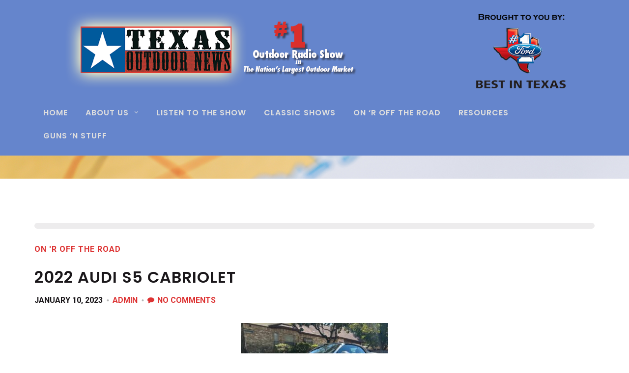

--- FILE ---
content_type: text/html; charset=UTF-8
request_url: https://www.texasoutdoornews.com/2022-audi-s5-cabriolet/
body_size: 11835
content:
<!doctype html>
<html lang="en-US">
<head>
	<meta charset="UTF-8">
	<meta name="viewport" content="width=device-width, initial-scale=1">
	<link rel="profile" href="https://gmpg.org/xfn/11">
	<link rel="pingback" href="https://www.texasoutdoornews.com/xmlrpc.php" />
	<title>2022 Audi S5 Cabriolet &#8211; Texas Outdoor News</title>
<meta name='robots' content='max-image-preview:large' />
<link rel='dns-prefetch' href='//fonts.googleapis.com' />
<link rel="alternate" type="application/rss+xml" title="Texas Outdoor News &raquo; Feed" href="https://www.texasoutdoornews.com/feed/" />
<link rel="alternate" type="application/rss+xml" title="Texas Outdoor News &raquo; Comments Feed" href="https://www.texasoutdoornews.com/comments/feed/" />
<link rel="alternate" type="application/rss+xml" title="Texas Outdoor News &raquo; 2022 Audi S5 Cabriolet Comments Feed" href="https://www.texasoutdoornews.com/2022-audi-s5-cabriolet/feed/" />
<script type="text/javascript">
window._wpemojiSettings = {"baseUrl":"https:\/\/s.w.org\/images\/core\/emoji\/14.0.0\/72x72\/","ext":".png","svgUrl":"https:\/\/s.w.org\/images\/core\/emoji\/14.0.0\/svg\/","svgExt":".svg","source":{"concatemoji":"https:\/\/www.texasoutdoornews.com\/wp-includes\/js\/wp-emoji-release.min.js?ver=3e7e96fad5e237fb2d5a081c6cb11212"}};
/*! This file is auto-generated */
!function(e,a,t){var n,r,o,i=a.createElement("canvas"),p=i.getContext&&i.getContext("2d");function s(e,t){p.clearRect(0,0,i.width,i.height),p.fillText(e,0,0);e=i.toDataURL();return p.clearRect(0,0,i.width,i.height),p.fillText(t,0,0),e===i.toDataURL()}function c(e){var t=a.createElement("script");t.src=e,t.defer=t.type="text/javascript",a.getElementsByTagName("head")[0].appendChild(t)}for(o=Array("flag","emoji"),t.supports={everything:!0,everythingExceptFlag:!0},r=0;r<o.length;r++)t.supports[o[r]]=function(e){if(p&&p.fillText)switch(p.textBaseline="top",p.font="600 32px Arial",e){case"flag":return s("\ud83c\udff3\ufe0f\u200d\u26a7\ufe0f","\ud83c\udff3\ufe0f\u200b\u26a7\ufe0f")?!1:!s("\ud83c\uddfa\ud83c\uddf3","\ud83c\uddfa\u200b\ud83c\uddf3")&&!s("\ud83c\udff4\udb40\udc67\udb40\udc62\udb40\udc65\udb40\udc6e\udb40\udc67\udb40\udc7f","\ud83c\udff4\u200b\udb40\udc67\u200b\udb40\udc62\u200b\udb40\udc65\u200b\udb40\udc6e\u200b\udb40\udc67\u200b\udb40\udc7f");case"emoji":return!s("\ud83e\udef1\ud83c\udffb\u200d\ud83e\udef2\ud83c\udfff","\ud83e\udef1\ud83c\udffb\u200b\ud83e\udef2\ud83c\udfff")}return!1}(o[r]),t.supports.everything=t.supports.everything&&t.supports[o[r]],"flag"!==o[r]&&(t.supports.everythingExceptFlag=t.supports.everythingExceptFlag&&t.supports[o[r]]);t.supports.everythingExceptFlag=t.supports.everythingExceptFlag&&!t.supports.flag,t.DOMReady=!1,t.readyCallback=function(){t.DOMReady=!0},t.supports.everything||(n=function(){t.readyCallback()},a.addEventListener?(a.addEventListener("DOMContentLoaded",n,!1),e.addEventListener("load",n,!1)):(e.attachEvent("onload",n),a.attachEvent("onreadystatechange",function(){"complete"===a.readyState&&t.readyCallback()})),(e=t.source||{}).concatemoji?c(e.concatemoji):e.wpemoji&&e.twemoji&&(c(e.twemoji),c(e.wpemoji)))}(window,document,window._wpemojiSettings);
</script>
<style type="text/css">
img.wp-smiley,
img.emoji {
	display: inline !important;
	border: none !important;
	box-shadow: none !important;
	height: 1em !important;
	width: 1em !important;
	margin: 0 0.07em !important;
	vertical-align: -0.1em !important;
	background: none !important;
	padding: 0 !important;
}
</style>
	<link rel='stylesheet' id='wp-block-library-css' href='https://www.texasoutdoornews.com/wp-includes/css/dist/block-library/style.min.css?ver=3e7e96fad5e237fb2d5a081c6cb11212' type='text/css' media='all' />
<link rel='stylesheet' id='classic-theme-styles-css' href='https://www.texasoutdoornews.com/wp-includes/css/classic-themes.min.css?ver=3e7e96fad5e237fb2d5a081c6cb11212' type='text/css' media='all' />
<style id='global-styles-inline-css' type='text/css'>
body{--wp--preset--color--black: #000000;--wp--preset--color--cyan-bluish-gray: #abb8c3;--wp--preset--color--white: #ffffff;--wp--preset--color--pale-pink: #f78da7;--wp--preset--color--vivid-red: #cf2e2e;--wp--preset--color--luminous-vivid-orange: #ff6900;--wp--preset--color--luminous-vivid-amber: #fcb900;--wp--preset--color--light-green-cyan: #7bdcb5;--wp--preset--color--vivid-green-cyan: #00d084;--wp--preset--color--pale-cyan-blue: #8ed1fc;--wp--preset--color--vivid-cyan-blue: #0693e3;--wp--preset--color--vivid-purple: #9b51e0;--wp--preset--gradient--vivid-cyan-blue-to-vivid-purple: linear-gradient(135deg,rgba(6,147,227,1) 0%,rgb(155,81,224) 100%);--wp--preset--gradient--light-green-cyan-to-vivid-green-cyan: linear-gradient(135deg,rgb(122,220,180) 0%,rgb(0,208,130) 100%);--wp--preset--gradient--luminous-vivid-amber-to-luminous-vivid-orange: linear-gradient(135deg,rgba(252,185,0,1) 0%,rgba(255,105,0,1) 100%);--wp--preset--gradient--luminous-vivid-orange-to-vivid-red: linear-gradient(135deg,rgba(255,105,0,1) 0%,rgb(207,46,46) 100%);--wp--preset--gradient--very-light-gray-to-cyan-bluish-gray: linear-gradient(135deg,rgb(238,238,238) 0%,rgb(169,184,195) 100%);--wp--preset--gradient--cool-to-warm-spectrum: linear-gradient(135deg,rgb(74,234,220) 0%,rgb(151,120,209) 20%,rgb(207,42,186) 40%,rgb(238,44,130) 60%,rgb(251,105,98) 80%,rgb(254,248,76) 100%);--wp--preset--gradient--blush-light-purple: linear-gradient(135deg,rgb(255,206,236) 0%,rgb(152,150,240) 100%);--wp--preset--gradient--blush-bordeaux: linear-gradient(135deg,rgb(254,205,165) 0%,rgb(254,45,45) 50%,rgb(107,0,62) 100%);--wp--preset--gradient--luminous-dusk: linear-gradient(135deg,rgb(255,203,112) 0%,rgb(199,81,192) 50%,rgb(65,88,208) 100%);--wp--preset--gradient--pale-ocean: linear-gradient(135deg,rgb(255,245,203) 0%,rgb(182,227,212) 50%,rgb(51,167,181) 100%);--wp--preset--gradient--electric-grass: linear-gradient(135deg,rgb(202,248,128) 0%,rgb(113,206,126) 100%);--wp--preset--gradient--midnight: linear-gradient(135deg,rgb(2,3,129) 0%,rgb(40,116,252) 100%);--wp--preset--duotone--dark-grayscale: url('#wp-duotone-dark-grayscale');--wp--preset--duotone--grayscale: url('#wp-duotone-grayscale');--wp--preset--duotone--purple-yellow: url('#wp-duotone-purple-yellow');--wp--preset--duotone--blue-red: url('#wp-duotone-blue-red');--wp--preset--duotone--midnight: url('#wp-duotone-midnight');--wp--preset--duotone--magenta-yellow: url('#wp-duotone-magenta-yellow');--wp--preset--duotone--purple-green: url('#wp-duotone-purple-green');--wp--preset--duotone--blue-orange: url('#wp-duotone-blue-orange');--wp--preset--font-size--small: 13px;--wp--preset--font-size--medium: 20px;--wp--preset--font-size--large: 36px;--wp--preset--font-size--x-large: 42px;--wp--preset--spacing--20: 0.44rem;--wp--preset--spacing--30: 0.67rem;--wp--preset--spacing--40: 1rem;--wp--preset--spacing--50: 1.5rem;--wp--preset--spacing--60: 2.25rem;--wp--preset--spacing--70: 3.38rem;--wp--preset--spacing--80: 5.06rem;--wp--preset--shadow--natural: 6px 6px 9px rgba(0, 0, 0, 0.2);--wp--preset--shadow--deep: 12px 12px 50px rgba(0, 0, 0, 0.4);--wp--preset--shadow--sharp: 6px 6px 0px rgba(0, 0, 0, 0.2);--wp--preset--shadow--outlined: 6px 6px 0px -3px rgba(255, 255, 255, 1), 6px 6px rgba(0, 0, 0, 1);--wp--preset--shadow--crisp: 6px 6px 0px rgba(0, 0, 0, 1);}:where(.is-layout-flex){gap: 0.5em;}body .is-layout-flow > .alignleft{float: left;margin-inline-start: 0;margin-inline-end: 2em;}body .is-layout-flow > .alignright{float: right;margin-inline-start: 2em;margin-inline-end: 0;}body .is-layout-flow > .aligncenter{margin-left: auto !important;margin-right: auto !important;}body .is-layout-constrained > .alignleft{float: left;margin-inline-start: 0;margin-inline-end: 2em;}body .is-layout-constrained > .alignright{float: right;margin-inline-start: 2em;margin-inline-end: 0;}body .is-layout-constrained > .aligncenter{margin-left: auto !important;margin-right: auto !important;}body .is-layout-constrained > :where(:not(.alignleft):not(.alignright):not(.alignfull)){max-width: var(--wp--style--global--content-size);margin-left: auto !important;margin-right: auto !important;}body .is-layout-constrained > .alignwide{max-width: var(--wp--style--global--wide-size);}body .is-layout-flex{display: flex;}body .is-layout-flex{flex-wrap: wrap;align-items: center;}body .is-layout-flex > *{margin: 0;}:where(.wp-block-columns.is-layout-flex){gap: 2em;}.has-black-color{color: var(--wp--preset--color--black) !important;}.has-cyan-bluish-gray-color{color: var(--wp--preset--color--cyan-bluish-gray) !important;}.has-white-color{color: var(--wp--preset--color--white) !important;}.has-pale-pink-color{color: var(--wp--preset--color--pale-pink) !important;}.has-vivid-red-color{color: var(--wp--preset--color--vivid-red) !important;}.has-luminous-vivid-orange-color{color: var(--wp--preset--color--luminous-vivid-orange) !important;}.has-luminous-vivid-amber-color{color: var(--wp--preset--color--luminous-vivid-amber) !important;}.has-light-green-cyan-color{color: var(--wp--preset--color--light-green-cyan) !important;}.has-vivid-green-cyan-color{color: var(--wp--preset--color--vivid-green-cyan) !important;}.has-pale-cyan-blue-color{color: var(--wp--preset--color--pale-cyan-blue) !important;}.has-vivid-cyan-blue-color{color: var(--wp--preset--color--vivid-cyan-blue) !important;}.has-vivid-purple-color{color: var(--wp--preset--color--vivid-purple) !important;}.has-black-background-color{background-color: var(--wp--preset--color--black) !important;}.has-cyan-bluish-gray-background-color{background-color: var(--wp--preset--color--cyan-bluish-gray) !important;}.has-white-background-color{background-color: var(--wp--preset--color--white) !important;}.has-pale-pink-background-color{background-color: var(--wp--preset--color--pale-pink) !important;}.has-vivid-red-background-color{background-color: var(--wp--preset--color--vivid-red) !important;}.has-luminous-vivid-orange-background-color{background-color: var(--wp--preset--color--luminous-vivid-orange) !important;}.has-luminous-vivid-amber-background-color{background-color: var(--wp--preset--color--luminous-vivid-amber) !important;}.has-light-green-cyan-background-color{background-color: var(--wp--preset--color--light-green-cyan) !important;}.has-vivid-green-cyan-background-color{background-color: var(--wp--preset--color--vivid-green-cyan) !important;}.has-pale-cyan-blue-background-color{background-color: var(--wp--preset--color--pale-cyan-blue) !important;}.has-vivid-cyan-blue-background-color{background-color: var(--wp--preset--color--vivid-cyan-blue) !important;}.has-vivid-purple-background-color{background-color: var(--wp--preset--color--vivid-purple) !important;}.has-black-border-color{border-color: var(--wp--preset--color--black) !important;}.has-cyan-bluish-gray-border-color{border-color: var(--wp--preset--color--cyan-bluish-gray) !important;}.has-white-border-color{border-color: var(--wp--preset--color--white) !important;}.has-pale-pink-border-color{border-color: var(--wp--preset--color--pale-pink) !important;}.has-vivid-red-border-color{border-color: var(--wp--preset--color--vivid-red) !important;}.has-luminous-vivid-orange-border-color{border-color: var(--wp--preset--color--luminous-vivid-orange) !important;}.has-luminous-vivid-amber-border-color{border-color: var(--wp--preset--color--luminous-vivid-amber) !important;}.has-light-green-cyan-border-color{border-color: var(--wp--preset--color--light-green-cyan) !important;}.has-vivid-green-cyan-border-color{border-color: var(--wp--preset--color--vivid-green-cyan) !important;}.has-pale-cyan-blue-border-color{border-color: var(--wp--preset--color--pale-cyan-blue) !important;}.has-vivid-cyan-blue-border-color{border-color: var(--wp--preset--color--vivid-cyan-blue) !important;}.has-vivid-purple-border-color{border-color: var(--wp--preset--color--vivid-purple) !important;}.has-vivid-cyan-blue-to-vivid-purple-gradient-background{background: var(--wp--preset--gradient--vivid-cyan-blue-to-vivid-purple) !important;}.has-light-green-cyan-to-vivid-green-cyan-gradient-background{background: var(--wp--preset--gradient--light-green-cyan-to-vivid-green-cyan) !important;}.has-luminous-vivid-amber-to-luminous-vivid-orange-gradient-background{background: var(--wp--preset--gradient--luminous-vivid-amber-to-luminous-vivid-orange) !important;}.has-luminous-vivid-orange-to-vivid-red-gradient-background{background: var(--wp--preset--gradient--luminous-vivid-orange-to-vivid-red) !important;}.has-very-light-gray-to-cyan-bluish-gray-gradient-background{background: var(--wp--preset--gradient--very-light-gray-to-cyan-bluish-gray) !important;}.has-cool-to-warm-spectrum-gradient-background{background: var(--wp--preset--gradient--cool-to-warm-spectrum) !important;}.has-blush-light-purple-gradient-background{background: var(--wp--preset--gradient--blush-light-purple) !important;}.has-blush-bordeaux-gradient-background{background: var(--wp--preset--gradient--blush-bordeaux) !important;}.has-luminous-dusk-gradient-background{background: var(--wp--preset--gradient--luminous-dusk) !important;}.has-pale-ocean-gradient-background{background: var(--wp--preset--gradient--pale-ocean) !important;}.has-electric-grass-gradient-background{background: var(--wp--preset--gradient--electric-grass) !important;}.has-midnight-gradient-background{background: var(--wp--preset--gradient--midnight) !important;}.has-small-font-size{font-size: var(--wp--preset--font-size--small) !important;}.has-medium-font-size{font-size: var(--wp--preset--font-size--medium) !important;}.has-large-font-size{font-size: var(--wp--preset--font-size--large) !important;}.has-x-large-font-size{font-size: var(--wp--preset--font-size--x-large) !important;}
.wp-block-navigation a:where(:not(.wp-element-button)){color: inherit;}
:where(.wp-block-columns.is-layout-flex){gap: 2em;}
.wp-block-pullquote{font-size: 1.5em;line-height: 1.6;}
</style>
<link rel='stylesheet' id='contact-form-7-css' href='https://www.texasoutdoornews.com/wp-content/plugins/contact-form-7/includes/css/styles.css?ver=5.8' type='text/css' media='all' />
<link rel='stylesheet' id='mediaelement-css' href='https://www.texasoutdoornews.com/wp-includes/js/mediaelement/mediaelementplayer-legacy.min.css?ver=4.2.17' type='text/css' media='all' />
<link rel='stylesheet' id='wp-mediaelement-css' href='https://www.texasoutdoornews.com/wp-includes/js/mediaelement/wp-mediaelement.min.css?ver=3e7e96fad5e237fb2d5a081c6cb11212' type='text/css' media='all' />
<link rel='stylesheet' id='progression-css' href='https://www.texasoutdoornews.com/wp-content/plugins/wp-progression-player/assets/css/progression-player.css?ver=1.0.0' type='text/css' media='all' />
<link rel='stylesheet' id='progression-style-css' href='https://www.texasoutdoornews.com/wp-content/themes/soundbyte-progression/style.css?ver=3e7e96fad5e237fb2d5a081c6cb11212' type='text/css' media='all' />
<link rel='stylesheet' id='progression-google-fonts-css' href='//fonts.googleapis.com/css?family=Poppins%3A400%2C600%2C700%7CRoboto%3A400%2C300%2C700%2C900&#038;ver=1.0.0' type='text/css' media='all' />
<link rel='stylesheet' id='prettyphoto-css' href='https://www.texasoutdoornews.com/wp-content/plugins/js_composer/assets/lib/prettyphoto/css/prettyPhoto.min.css?ver=5.1.1' type='text/css' media='all' />
<script type='text/javascript' src='https://www.texasoutdoornews.com/wp-includes/js/jquery/jquery.min.js?ver=3.6.4' id='jquery-core-js'></script>
<script type='text/javascript' src='https://www.texasoutdoornews.com/wp-includes/js/jquery/jquery-migrate.min.js?ver=3.4.0' id='jquery-migrate-js'></script>
<link rel="https://api.w.org/" href="https://www.texasoutdoornews.com/wp-json/" /><link rel="alternate" type="application/json" href="https://www.texasoutdoornews.com/wp-json/wp/v2/posts/1734" /><link rel="canonical" href="https://www.texasoutdoornews.com/2022-audi-s5-cabriolet/" />
<link rel="alternate" type="application/json+oembed" href="https://www.texasoutdoornews.com/wp-json/oembed/1.0/embed?url=https%3A%2F%2Fwww.texasoutdoornews.com%2F2022-audi-s5-cabriolet%2F" />
<link rel="alternate" type="text/xml+oembed" href="https://www.texasoutdoornews.com/wp-json/oembed/1.0/embed?url=https%3A%2F%2Fwww.texasoutdoornews.com%2F2022-audi-s5-cabriolet%2F&#038;format=xml" />
<meta name="cdp-version" content="1.4.6" />	<link rel="preconnect" href="https://fonts.googleapis.com">
	<link rel="preconnect" href="https://fonts.gstatic.com">
	<link href='https://fonts.googleapis.com/css2?display=swap&family=Roboto:wght@400;700&family=Poppins:wght@600;700' rel='stylesheet'><style type="text/css">.progression-skin  { max-width: 1140px !important }</style><link rel="icon"  href="https://www.texasoutdoornews.com/wp-content/uploads/2017/09/TON-favicon.jpg"><style type="text/css">
	
	/* HEADER STYLES */
	.footer-logo-pro img, body #logo, body #logo img {max-width:1200px;}
	body #logo, body #logo img {margin-top:17px; margin-bottom:30px; }
	#sticky-header-progression.menu-resized-pro header#masthead-progression {background:rgba(26, 23, 26, 0.9);}
	body #sticky-header-progression.menu-resized-pro #logo img {max-width:130px;}
	#sticky-header-progression.menu-resized-pro h1#logo img { margin-top:20px; margin-bottom:20px; }
	#sticky-header-progression.menu-resized-pro .sf-menu a { margin-top:15px; margin-bottom:15px; }
		.sf-menu a  {color:#DEDEDE; font-size:16px;  margin-top:0px; margin-bottom:26px;  }
	a.cart-icon-pro {
		font-size:18px;
		margin-top:-3px;
		margin-bottom:23px;
		color:#DEDEDE; }
	.menu-resized-pro a.cart-icon-pro {	margin-top:12px;
	margin-bottom:6px;
	}
	a.cart-icon-pro span.shopping-cart-header-count { background:#0ce682; }
	a.cart-icon-pro span.shopping-cart-header-count:before { border-right:4px solid #0ce682; }
	a.cart-icon-pro:hover, body .sf-menu li.current-menu-item a, body .sf-menu li.sfHover a, .menu-show-hide-pro, body .sf-menu li.current-menu-item a, body .sf-menu li.sfHover a, .menu-show-hide-pro, body #masthead-progression .sf-menu a:hover, body .sf-menu li a:hover { color:#ffffff; }
	.sf-menu a:hover, .sf-menu a:hover, .sf-menu li a:hover, .sf-menu a:hover,.sf-menu a:visited:hover, .sf-menu li.sfHover a, .sf-menu li.sfHover a:visited, .sf-menu li.current-menu-item a { border-bottom-color:#0ce682; }
	.sf-menu ul { background:#1a171a; }
	.sf-menu li li a { font-size:12px; padding-top:15px; padding-bottom:15px; }
	.sf-menu li li a, .sf-mega 	li.sf-mega-section .deep-level li a, .sf-mega li.sf-mega-section .deep-level li:last-child a, .sf-menu li.sfHover li.sfHover li a, .sf-menu li.sfHover li.sfHover li.sfHover li a, .sf-menu li.sfHover li.sfHover li.sfHover li.sfHover li a, .sf-menu li.sfHover li.sfHover li.sfHover li.sfHover li.sfHover li a { border-color: rgba(255,255,255,0.06); }
	.sf-mega ul {  border-color: rgba(255,255,255,0.06);  }
	.sf-mega h2.mega-menu-heading { border-color:rgba(255,255,255,0.06); }
	.menu-resized-pro nav#site-navigation .sf-menu li.sfHover li a, .menu-resized-pro nav#site-navigation .sf-menu li.sfHover li.sfHover li a, .menu-resized-pro nav#site-navigation .sf-menu li.sfHover li.sfHover li.sfHover li a, .menu-resized-pro nav#site-navigation .sf-menu li.sfHover li.sfHover li.sfHover li.sfHover li a, .menu-resized-pro nav#site-navigation .sf-menu li.sfHover li.sfHover li.sfHover li.sfHover li.sfHover li a,
	nav#site-navigation .sf-menu li.sfHover li a, nav#site-navigation .sf-menu li.sfHover li.sfHover li a, nav#site-navigation .sf-menu li.sfHover li.sfHover li.sfHover li a, nav#site-navigation .sf-menu li.sfHover li.sfHover li.sfHover li.sfHover li a, nav#site-navigation .sf-menu li.sfHover li.sfHover li.sfHover li.sfHover li.sfHover li a { color:#DEDEDE; }
	.menu-resized-pro  nav#site-navigation .sf-menu li.sfHover li a:hover, .menu-resized-pro nav#site-navigation .sf-menu li.sfHover li.sfHover a, .menu-resized-pro nav#site-navigation .sf-menu li.sfHover li li a:hover, .menu-resized-pro nav#site-navigation .sf-menu li.sfHover li.sfHover li.sfHover a, .menu-resized-pro nav#site-navigation .sf-menu li.sfHover li li li a:hover,
	.menu-resized-pro nav#site-navigation .sf-menu li.sfHover li.sfHover li.sfHover a:hover, .menu-resized-pro nav#site-navigation .sf-menu li.sfHover li.sfHover li.sfHover li.sfHover a, .menu-resized-pro nav#site-navigation .sf-menu li.sfHover li li li li a:hover, .menu-resized-pro nav#site-navigation .sf-menu li.sfHover li.sfHover li.sfHover li.sfHover a:hover, .menu-resized-pro nav#site-navigation .sf-menu li.sfHover li.sfHover li.sfHover li.sfHover li.sfHover a, .menu-resized-pro nav#site-navigation .sf-menu li.sfHover li li li li li a:hover, .menu-resized-pro nav#site-navigation .sf-menu li.sfHover li.sfHover li.sfHover li.sfHover li.sfHover a:hover, .menu-resized-pro nav#site-navigation .sf-menu li.sfHover li.sfHover li.sfHover li.sfHover li.sfHover li.sfHover a, nav#site-navigation .sf-menu li.sfHover li a:hover, nav#site-navigation .sf-menu li.sfHover li.sfHover a, nav#site-navigation .sf-menu li.sfHover li li a:hover, nav#site-navigation .sf-menu li.sfHover li.sfHover li.sfHover a, nav#site-navigation .sf-menu li.sfHover li li li a:hover, nav#site-navigation .sf-menu li.sfHover li.sfHover li.sfHover a:hover, nav#site-navigation .sf-menu li.sfHover li.sfHover li.sfHover li.sfHover a, nav#site-navigation .sf-menu li.sfHover li li li li a:hover, nav#site-navigation .sf-menu li.sfHover li.sfHover li.sfHover li.sfHover a:hover, nav#site-navigation .sf-menu li.sfHover li.sfHover li.sfHover li.sfHover li.sfHover a, nav#site-navigation .sf-menu li.sfHover li li li li li a:hover, nav#site-navigation .sf-menu li.sfHover li.sfHover li.sfHover li.sfHover li.sfHover a:hover, nav#site-navigation .sf-menu li.sfHover li.sfHover li.sfHover li.sfHover li.sfHover li.sfHover a { color:#ffffff; }
	.sf-mega h2.mega-menu-heading, .sf-mega h2.mega-menu-heading a, .sf-mega h2.mega-menu-heading a:hover {color:#ffffff; }
	.sf-menu ul, .sf-mega li.sf-mega-section .deep-level li a, .sf-menu li li:last-child a, .sf-menu li li:last-child li:last-child a, .sf-menu li li:last-child li:last-child li:last-child a, .sf-menu li.sfHover li.sfHover li.sfHover li.sfHover li:last-child a, .sf-menu li li:last-child li:last-child li:last-child li:last-child a, .sf-menu li.sfHover li.sfHover li.sfHover li.sfHover li.sfHover li:last-child a  { border-color: rgba(255,255,255,0.06); }
	header#masthead-progression { border-bottom-color: rgba(208, 199, 208, 0.1);  }

	#soundbyte-page-title {padding-top:187px; padding-bottom:105px; background:#6585cc; background-image:url("https://www.texasoutdoornews.com/wp-content/uploads/2017/09/texas-shutterstock_695839852-sm.jpg"); background-position: center center;-webkit-background-size: cover; -moz-background-size: cover; -o-background-size: cover; background-size: cover; }
	@media screen and (max-width: 959px) {body header#masthead-progression {background:rgba(26, 23, 26, 0.9);}}


	/* SIDEBAR STYLES */
	#soundbyte-sidebar .soundbyte-divider-progression {background-color:rgba(255,255,255,0.08);}
	#content-pro #soundbyte-sidebar a { color:rgba(221,51,51,0.76); }
	#content-pro #soundbyte-sidebar a:hover { color:rgba(26, 23, 26, 1); }

	/* FOOTER STYLES */
	body footer#site-footer a, footer#site-footer li a { color:rgba(255, 255, 255, 0.76); }
	body footer#site-footer a:hover, footer#site-footer li a:hover { color:#ffffff; }
	footer#site-footer .copyright-text {color:rgba(255, 255, 255, 0.57);}
	footer#site-footer { background:#6585cc; }
	footer#site-footer .footer-logo-pro img {margin-top: 0px; margin-bottom: 15px;}
	footer#site-footer .footer-logo-pro img {width: 150px; max-width: 150px;}

	/* MISC STYLES */
	.post-container-progression h2.blog-title-progression, .post-container-progression h2.blog-title-progression a {color:#1a171a;}
	.post-container-progression h2.blog-title-progression a:hover {color:#0ce682;}

	.woocommerce .cart_totals a.checkout-button, #content-pro .woocommerce input.button, body #content-pro .woocommerce p.return-to-shop a.button, #single-product-container-pro button.button,	#soundbyte-sidebar a.progression-button, .post-container-progression a.more-link, .woocommerce-tabs #review_form .form-submit input#submit, .wpcf7 input.wpcf7-submit, 	#commentform input.submit, input#submit-progression, body #content-pro input.button, body.woocommerce-cart #content-pro td.actions input.button.checkout-button, body a.more-link, body #content-pro button.button, body #content-pro a.button, body #single-product-progression button.single_add_to_cart_button, body #content-pro #respond input#submit, body a.progression-button, body input.wpcf7-submit, body footer .wpcf7 input#submit, body input#submit, body .highlight-section-progression a.progression-button.default-button, .shop-container-pro a.button, .woocommerce input.button,.woocommerce .checkout_coupon input.button,.woocommerce .place-order input.button,.woocommerce .cart_totals  a.button,.woocommerce  .return-to-shop a.button.wc-backward,body.woocommerce .summary button.button, body.woocommerce #content-pro .product .shop-container-pro a.button, body.woocommerce #content-pro #soundbyte-sidebar a.button, body.woocommerce.single-product #content-pro #respond input#submit,body #content-pro button.single_add_to_cart_button, #content-pro .woocommerce-message a.button, body #content-pro .woocommerce input.button, body #content-pro .woocommerce a.button.checkout-button, body.woocommerce #content-pro .product .shop-container-pro a.button, body.woocommerce #content-pro #soundbyte-sidebar a.button, body.woocommerce.single-product #content-pro #respond input#submit,body #content-pro button.single_add_to_cart_button, #content-pro .woocommerce-message a.button, body #content-pro .woocommerce input.button, body #content-pro .woocommerce a.button.checkout-button {font-size:13px;}


	#progression-home-slider .progression-button-icons a.progression-button, .progression-button-icons a.progression-button,
	.soundbyte-share-mail.soundbyte-share-btn,
	body #content-pro #comments #respond input#submit, body a.progression-button.default-button,
	body input.wpcf7-submit, body a.more-link,
	body #content-pro .width-container-progression span.onsale,
	body.woocommerce #content-pro .product .shop-container-pro a.button:hover, body.woocommerce #content-pro #soundbyte-sidebar a.button:hover, body.woocommerce.single-product #content-pro #respond input#submit:hover, body #content-pro button.single_add_to_cart_button:hover, #content-pro .woocommerce-message a.button:hover, body #content-pro .woocommerce input.button:hover, body #content-pro .woocommerce a.button.checkout-button:hover,
	body.woocommerce #content-pro #soundbyte-sidebar a.button.checkout {
		background-color: #0ce682;
		color: #fff;
	}

	body ul.page-numbers span.current, body ul.page-numbers a:hover,
	#boxed-layout-pro #content-pro #soundbyte-sidebar .widget .price_slider_amount button.button,
	#boxed-layout-pro #content-pro #soundbyte-sidebar .widget .price_slider .ui-slider-handle,
	#boxed-layout-pro #content-pro #soundbyte-sidebar .widget .price_slider .ui-slider-range,
	.shop-container-pro a.added_to_cart,
	a.added_to_cart:hover,
	.shop-container-pro a.button:hover,
	.woocommerce input.button,.woocommerce .checkout_coupon input.button,.woocommerce .place-order input.button,.woocommerce .cart_totals  a.button,.woocommerce  .return-to-shop a.button.wc-backward,body.woocommerce .summary button.button,
	a.checkout-button-header-cart,
	.checkout-basket-pro a.checkout-button-header-cart:hover {
		background: #0ce682;
	}

	body #content-pro #comments #respond input#submit, body a.progression-button.default-button,
	body #content-pro #comments #respond input#submit:hover, body a.progression-button.default-button:hover,
	body input.wpcf7-submit, body a.more-link,
	body input.wpcf7-submit:hover, body a.more-link:hover ,
	.shop-container-pro a.button,
	.woocommerce input.button,.woocommerce .checkout_coupon input.button,.woocommerce .place-order input.button,.woocommerce .cart_totals  a.button,.woocommerce  .return-to-shop a.button.wc-backward,body.woocommerce .summary button.button,
	body.woocommerce #content-pro .product .shop-container-pro a.button, body.woocommerce #content-pro #soundbyte-sidebar a.button, body.woocommerce.single-product #content-pro #respond input#submit,body #content-pro button.single_add_to_cart_button, #content-pro .woocommerce-message a.button, body #content-pro .woocommerce input.button, body #content-pro .woocommerce a.button.checkout-button,
	body.woocommerce #content-pro .product .shop-container-pro a.button:hover, body.woocommerce #content-pro #soundbyte-sidebar a.button:hover, body.woocommerce.single-product #content-pro #respond input#submit:hover, body #content-pro button.single_add_to_cart_button:hover, #content-pro .woocommerce-message a.button:hover, body #content-pro .woocommerce input.button:hover,
	body #content-pro .woocommerce a.button.checkout-button:hover {
		border-color: #0ce682;
	}

	.reply a,
	body a.progression-button.default-button:hover span,
	body #content-pro #comments #respond input#submit:hover, body a.progression-button.default-button:hover,
	body input.wpcf7-submit:hover, body a.more-link:hover,
	.shop-container-pro a.button,
	.woocommerce input.button:hover,.woocommerce .checkout_coupon input.button:hover,.woocommerce .place-order input.button:hover,.woocommerce .cart_totals  a.button:hover,.woocommerce  .return-to-shop a.button.wc-backward:hover,body.woocommerce .summary button.button:hover,
	body.woocommerce #content-pro .product .shop-container-pro a.button, body.woocommerce #content-pro #soundbyte-sidebar a.button, body.woocommerce.single-product #content-pro #respond input#submit,body #content-pro button.single_add_to_cart_button, #content-pro .woocommerce-message a.button, body #content-pro .woocommerce input.button, body #content-pro .woocommerce a.button.checkout-button {
		color: #0ce682;
	}

	body.woocommerce #content-pro .product .shop-container-pro a.button, body.woocommerce #content-pro #soundbyte-sidebar a.button, body.woocommerce.single-product #content-pro #respond input#submit, body #content-pro button.single_add_to_cart_button, #content-pro .woocommerce-message a.button, body #content-pro .woocommerce input.button, body #content-pro .woocommerce a.button.checkout-button, body input.wpcf7-submit:hover,
	body a.more-link:hover, body #content-pro #comments #respond input#submit:hover, body a.progression-button.default-button:hover {
		background-color: #fff;
		border-color: #0ce682;
	}

	body.woocommerce .summary input.qty, body .woocommerce .shop_table input.qty {
		border-color: #0ce682;
	}

	body #content-pro .woocommerce a.button:hover, input#submit-progression:hover, body #content-pro a.button:hover, footer .tagcloud a:hover, #navigation-sidebar-progression .tagcloud a:hover, body #content-pro #respond input#submit:hover, body a.progression-button:hover, body input#submit, body .highlight-section-progression a.progression-button.default-button:hover, #progression-home-slider .progression-button-icons a.progression-button:hover, .progression-button-icons a.progression-button:hover {
		background-color: #26afd1;
		border-color: #26afd1;
		color: #fff;
	}


	/* FONT COLORS */
	a { color:#6585cc; }
	a:hover, h1 a:hover, h2 a:hover, h3 a:hover, h4 a:hover, h5 a:hover, h6 a:hover,
	#soundbyte-page-title .soundbyte-podcast-title-progression a.soundbyte-podcast-play-progression,
	#soundbyte-page-title .soundbyte-podcast-title-progression .soundbyte-podcast-progression-meta div,
	h2.about-single-title-progression,
	.about-content-progression a i:hover,
	#progression-home-slider progression-button-icons i:hover, .progression-button-icons i:hover,
	#progression-home-slider .slider-progression-soundbyte-podcast-title div ,
	#progression-home-slider a.slider-play-progression,
	body #progression-home-slider .flex-control-paging li a.flex-active,
	.category-meta-progression a,
	.author-meta-progression a, .meta-comments-progression a, .soundbyte-date-progression a:hover,
	.post-meta-progression span.meta-comments-progression:before,
	footer#site-footer .follow-us-progression ul li a,
	.isotope-index-text .soundbyte-podcast-progression-meta div,
	.isotope-index-text a.soundbyte-podcast-play-progression,
	.soundbyte-time-pro,
	#boxed-layout-pro .widget p.total strong,
	#boxed-layout-pro .widget p.total span.amount,
	.checkout-basket-pro .sub-total-pro {
		color:#dd3333;
	}
	#commentform input:focus, .wpcf7 textarea:focus,
	.wpcf7 input:focus, .wpcf7 textarea:focus, #commentform input:focus, #commentform textarea:focus,
	.checkout-basket-pro .sub-total-pro {
		border-color:#dd3333;
	}
	#soundbyte-download-podcast:before, #filters .btn:active,#filters .btn.is-checked,#filters .btn:hover	{
		border-bottom-color:#dd3333;
	}
	#boxed-layout-pro .widget p.total {border-top-color:#dd3333;}

	/* PAGE TITLE BACKGROUNDS */
	/* Page */
	
	/* Index */
	
	/* Post */
	
	/* Episode */
	
	/* Shop*/
		

	/* MISC */
	body {background-color:#ffffff;
	}

	header#masthead-progression {background-color: #6585cc; }

	body #pro-scroll-top { color:#ffffff; background: rgba(0,0,0,  0.3); border-top:1px solid rgba(255,255,255,  0.2); border-left:1px solid rgba(255,255,255,  0.2); border-right:1px solid rgba(255,255,255,  0.2); }

	body a#pro-scroll-top:hover {background: #0ce682; border-color:#0ce682; color:#ffffff;}
	
	.sk-circle .sk-child:before, .sk-rotating-plane, .sk-double-bounce .sk-child, .sk-wave .sk-rect, .sk-wandering-cubes .sk-cube, .sk-spinner-pulse, .sk-chasing-dots .sk-child, .sk-three-bounce .sk-child, .sk-fading-circle .sk-circle:before, .sk-cube-grid .sk-cube{background-color:#6585cc;}
	#page-loader-pro { background:#1b1d27; color:#6585cc; }

		*/
</style>
    <meta name="generator" content="Powered by Visual Composer - drag and drop page builder for WordPress."/>
<!--[if lte IE 9]><link rel="stylesheet" type="text/css" href="https://www.texasoutdoornews.com/wp-content/plugins/js_composer/assets/css/vc_lte_ie9.min.css" media="screen"><![endif]-->		<style type="text/css" id="wp-custom-css">
			/*
You can add your own CSS here.

Click the help icon above to learn more.
*/

body #soundbyte-sidebar {
    background-color: #e8e8e8;
    width: 25%;
    padding: 30px 2.5%;
}		</style>
			<style id="egf-frontend-styles" type="text/css">
		body {color: rgba(26, 23, 26, 0.78);font-family: 'Roboto', sans-serif;font-size: 18px;line-height: 1.6;} nav#site-navigation .sf-menu a, a.cart-icon-pro {font-family: 'Poppins', sans-serif;letter-spacing: 1px;} #masthead-progression nav#site-navigation .sf-menu li li a {font-family: 'Poppins', sans-serif;} footer#site-footer {color: rgba(159, 159, 159, 0.5);font-size: 14px;} #soundbyte-page-title h1#page-title {color: #ffffff;font-family: 'Poppins', sans-serif;font-size: 60px;letter-spacing: 2px;text-transform: uppercase;} #soundbyte-page-title h2 {color: rgba(217, 217, 217, 0.9);font-family: 'Roboto', sans-serif;font-size: 30px;} h1 {color: #1a171a;font-family: 'Poppins', sans-serif;font-size: 60px;letter-spacing: 1px;line-height: 1.2;margin-bottom: 20px;text-decoration: none;} h2 {color: #1a171a;font-family: 'Poppins', sans-serif;font-size: 36px;letter-spacing: 1px;line-height: 1.4;margin-bottom: 20px;} h3 {color: #1a171a;font-family: 'Poppins', sans-serif;font-size: 28px;letter-spacing: 1px;line-height: 1.4;margin-bottom: 20px;} h4 {color: #1a171a;font-family: 'Poppins', sans-serif;font-size: 24px;letter-spacing: 1px;line-height: 1.4;margin-bottom: 20px;} h5 {color: #1a171a;font-family: 'Poppins', sans-serif;font-size: 21px;letter-spacing: 1px;line-height: 1.4;margin-bottom: 20px;} h6 {color: #1a171a;font-family: 'Poppins', sans-serif;font-size: 18px;letter-spacing: 1px;line-height: 1.4;margin-bottom: 20px;} footer#site-footer .widget-title {color: #ffffff;font-family: 'Poppins', sans-serif;font-size: 18px;letter-spacing: 1px;} h2.blog-title-progression, h2.blog-title-progression a {font-family: 'Poppins', sans-serif;font-size: 32px;line-height: 1.4;margin-bottom: 10px;} .post-meta-pro, .soundbyte-date-progression, .soundbyte-date-progression a, .author-meta-progression, .meta-comments-progression {font-family: 'Roboto', sans-serif;font-size: 16px;text-transform: uppercase;} body .isotope-index-text .soundbyte-podcast-progression-meta div {} body .isotope-index-text .soundbyte-podcast-progression-title {} body .isotope-index-text .soundbyte-podcast-date-progression {} .isotope-index-text a.soundbyte-podcast-play-progression {} #soundbyte-page-title .soundbyte-podcast-title-progression .soundbyte-podcast-progression-title {} body.single-episode #soundbyte-page-title .soundbyte-podcast-title-progression .soundbyte-podcast-progression-meta div {}  body.single-episode #soundbyte-page-title .soundbyte-podcast-title-progression .soundbyte-podcast-date-progression {} #previous-episodes-soundbyte .isotope-index-text .soundbyte-podcast-progression-title {} body #previous-episodes-soundbyte .isotope-index-text .soundbyte-podcast-progression-meta div {} #previous-episodes-soundbyte .soundbyte-podcast-date-progression {} body #previous-episodes-soundbyte .isotope-index-text a.soundbyte-podcast-play-progression {} body #progression-home-slider soundbyte-headline, body .soundbyte-headline {} #progression-home-slider soundbyte-headline .subtitle-progression, .soundbyte-headline .subtitle-progression, .subtitle-progression {} #progression-home-slider .slider-progression-soundbyte-podcast-title div {} body #progression-home-slider .slider-progression-title, body #progression-home-slider .slider-progression-title a {} #progression-home-slider span.pro-slider-date, .soundbyte-headline span.pro-slider-date {} #progression-home-slider a.slider-play-progression {} #content-pro #soundbyte-sidebar .widget {color: rgba(26, 23, 26, 0.76);font-size: 16px;} #soundbyte-sidebar .widget h6.widget-title {font-size: 14px;} body #content-pro .shop-container-pro h3 {color: #1a171a;font-size: 23px;} body #content-pro .shop-container-pro span.price, body #content-pro .shop-container-pro span.price span.amount {color: #0ce682;font-size: 18px;letter-spacing: 2px;} .woocommerce ul.products li .shop-container-pro .star-rating, body .woocommerce-tabs .comment-form-rating .stars a, .star-rating-single-pro, body #content-pro .shop-container-pro .star-rating, body #content-pro .shop-container-pro .star-rating:hover, body .woocommerce-tabs .comment-form-rating .stars a:hover, #single-product-container-pro .summary .woocommerce-product-rating a.woocommerce-review-link:hover, #single-product-container-pro .summary .woocommerce-product-rating a.woocommerce-review-link, ul.product_list_widget li .star-rating, body.woocommerce .summary .woocommerce-product-rating, #boxed-layout-pro .widget ul.product_list_widget li .star-rating, .woocommerce-tabs.wc-tabs-wrapper #reviews ol.commentlist .star-rating {color: #0ce682;font-size: 11px;} #single-product-container-pro h1.entry-title {color: #1a171a;font-size: 32px;} #single-product-container-pro .variations_form span.price,
#single-product-container-pro .summary p.price,
#single-product-container-pro .summary p.price span.amount,
body.woocommerce .summary .price span.amount {color: #0ce682;font-size: 20px;} #single-product-container-pro .summary {} #content-pro .woocommerce-tabs h2, #content-pro  .related.products h2 {} 	</style>
	<noscript><style type="text/css"> .wpb_animate_when_almost_visible { opacity: 1; }</style></noscript></head>
<body data-rsssl=1 class="post-template-default single single-post postid-1734 single-format-standard wpb-js-composer js-comp-ver-5.1.1 vc_responsive">
			<div id="boxed-layout-pro">
					<header id="masthead-progression" class="site-header-progression">
				<div class="width-container-progression">
					<div id="logo-nav-pro">

							<h1 id="logo" class="logo-inside-nav-pro"><a href="https://www.texasoutdoornews.com/" title="Texas Outdoor News" rel="home"><img src="https://www.texasoutdoornews.com/wp-content/uploads/2017/09/TON-header-1.png" alt="Texas Outdoor News"></a></h1>

														<div class="mobile-menu-icon-progression noselect"><i class="fa fa-bars"></i></div>
							<nav id="site-navigation" class="main-navigation"><div class="menu-main-container"><ul id="menu-main" class="sf-menu"><li class="normal-item-pro  menu-item menu-item-type-post_type menu-item-object-page menu-item-home menu-item-181"><a    href="https://www.texasoutdoornews.com/">Home</a></li>
<li class="normal-item-pro  menu-item menu-item-type-post_type menu-item-object-page menu-item-has-children menu-item-182"><a    href="https://www.texasoutdoornews.com/about/">About Us</a>
<ul class="menu-pro sub-menu">
	<li class="normal-item-pro  menu-item menu-item-type-post_type menu-item-object-page menu-item-176"><a    href="https://www.texasoutdoornews.com/harold-gunn/">Harold Gunn</a></li>
	<li class="normal-item-pro  menu-item menu-item-type-post_type menu-item-object-page menu-item-175"><a    href="https://www.texasoutdoornews.com/bill-olson/">Bill Olson</a></li>
</ul>
</li>
<li class="normal-item-pro  menu-item menu-item-type-taxonomy menu-item-object-category menu-item-201"><a    href="https://www.texasoutdoornews.com/category/shows/">Listen To The Show</a></li>
<li class="normal-item-pro  menu-item menu-item-type-post_type menu-item-object-page menu-item-178"><a    href="https://www.texasoutdoornews.com/classic-shows/">Classic Shows</a></li>
<li class="normal-item-pro  menu-item menu-item-type-taxonomy menu-item-object-category current-post-ancestor current-menu-parent current-post-parent menu-item-515"><a    href="https://www.texasoutdoornews.com/category/on-r-off-the-road/">On &#8216;R Off the Road</a></li>
<li class="normal-item-pro  menu-item menu-item-type-post_type menu-item-object-page menu-item-180"><a    href="https://www.texasoutdoornews.com/resources/">Resources</a></li>
<li class="normal-item-pro  menu-item menu-item-type-post_type menu-item-object-page menu-item-177"><a    href="https://www.texasoutdoornews.com/guns-n-stuff/">Guns &#8216;N Stuff</a></li>
</ul></div></nav>
						<div class="clearfix-progression"></div>
					</div><!-- close .logo-nav-pro -->
				</div>
						<div id="main-nav-mobile"><div class="menu-main-container"><ul id="menu-main-1" class="mobile-menu-progression"><li class="normal-item-pro  menu-item menu-item-type-post_type menu-item-object-page menu-item-home menu-item-181"><a    href="https://www.texasoutdoornews.com/">Home</a></li>
<li class="normal-item-pro  menu-item menu-item-type-post_type menu-item-object-page menu-item-has-children menu-item-182"><a    href="https://www.texasoutdoornews.com/about/">About Us</a>
<ul class="menu-pro sub-menu">
	<li class="normal-item-pro  menu-item menu-item-type-post_type menu-item-object-page menu-item-176"><a    href="https://www.texasoutdoornews.com/harold-gunn/">Harold Gunn</a></li>
	<li class="normal-item-pro  menu-item menu-item-type-post_type menu-item-object-page menu-item-175"><a    href="https://www.texasoutdoornews.com/bill-olson/">Bill Olson</a></li>
</ul>
</li>
<li class="normal-item-pro  menu-item menu-item-type-taxonomy menu-item-object-category menu-item-201"><a    href="https://www.texasoutdoornews.com/category/shows/">Listen To The Show</a></li>
<li class="normal-item-pro  menu-item menu-item-type-post_type menu-item-object-page menu-item-178"><a    href="https://www.texasoutdoornews.com/classic-shows/">Classic Shows</a></li>
<li class="normal-item-pro  menu-item menu-item-type-taxonomy menu-item-object-category current-post-ancestor current-menu-parent current-post-parent menu-item-515"><a    href="https://www.texasoutdoornews.com/category/on-r-off-the-road/">On &#8216;R Off the Road</a></li>
<li class="normal-item-pro  menu-item menu-item-type-post_type menu-item-object-page menu-item-180"><a    href="https://www.texasoutdoornews.com/resources/">Resources</a></li>
<li class="normal-item-pro  menu-item menu-item-type-post_type menu-item-object-page menu-item-177"><a    href="https://www.texasoutdoornews.com/guns-n-stuff/">Guns &#8216;N Stuff</a></li>
</ul></div><div class="clearfix-progression"></div></div><!-- close #mobile-menu-container -->
		<div class="clearfix-progression"></div>
			</header>
		
			<div id="soundbyte-page-title">
			<div class="width-container-progression">
				<h1 id="page-title" class="entry-title-pro">Latest Posts</h1>
			</div>
		</div><!-- #page-title-pro -->
	
	<div id="content-pro" class="site-content">
		<div class="width-container-progression">

				
			
				<article id="post-1734" class="post-1734 post type-post status-publish format-standard hentry category-on-r-off-the-road">
	<div class="post-container-progression featured-blog-single">

																	<div class="clearfix-progression"></div>
		<div class="soundbyte-divider-progression"></div>
		<div class="category-meta-progression"><a href="https://www.texasoutdoornews.com/category/on-r-off-the-road/" rel="category tag">On 'R Off the Road</a></div>
		<h2 class="blog-title-progression">2022 Audi S5 Cabriolet</h2>
					<div class="post-meta-progression">
				<span class="soundbyte-date-progression"><a href="https://www.texasoutdoornews.com/2023/01/">January 10, 2023</a></span>
				 <span class="author-meta-progression"><a href="https://www.texasoutdoornews.com/author/admin/" title="Posts by admin" rel="author">admin</a></span>
				<span class="meta-comments-progression"><a href="https://www.texasoutdoornews.com/2022-audi-s5-cabriolet/#respond">No Comments</a></span>
			</div>
		
		<div class="summary-post-progression"><p><a href="https://www.texasoutdoornews.com/wp-content/uploads/2021/04/IMG_5366-300x180.jpg"><img decoding="async" class="aligncenter wp-image-1736 size-medium" title="2022 Audi S5 Cabriolet" src="https://www.texasoutdoornews.com/wp-content/uploads/2023/01/IMG_6867-300x179.jpg" alt="2022 Audi S5 Cabriolet" width="300" height="179" srcset="https://www.texasoutdoornews.com/wp-content/uploads/2023/01/IMG_6867-300x179.jpg 300w, https://www.texasoutdoornews.com/wp-content/uploads/2023/01/IMG_6867.jpg 640w" sizes="(max-width: 300px) 100vw, 300px" /></a></p>
<p><a href="https://www.texasoutdoornews.com/wp-content/uploads/2021/04/IMG_5366-300x180.jpg"><img decoding="async" loading="lazy" class="aligncenter wp-image-1735 size-medium" title="2022 Audi S5 Cabriolet" src="https://www.texasoutdoornews.com/wp-content/uploads/2023/01/IMG_6857-266x300.jpg" alt="2022 Audi S5 Cabriolet" width="266" height="300" srcset="https://www.texasoutdoornews.com/wp-content/uploads/2023/01/IMG_6857-266x300.jpg 266w, https://www.texasoutdoornews.com/wp-content/uploads/2023/01/IMG_6857.jpg 568w" sizes="(max-width: 266px) 100vw, 266px" /></a></p>
<div class="progression-skin progression-default"><!--[if lt IE 9]><script>document.createElement('audio');</script><![endif]-->
<audio class="wp-audio-shortcode" id="audio-1734-1" preload="none" style="width: 100%;" controls="controls"><source type="audio/mpeg" src="https://www.texasoutdoornews.com/wp-content/uploads/shows/OnROffRoad/TON_ON_OFF_01_07_23.mp3?_=1" /><a href="https://www.texasoutdoornews.com/wp-content/uploads/shows/OnROffRoad/TON_ON_OFF_01_07_23.mp3">https://www.texasoutdoornews.com/wp-content/uploads/shows/OnROffRoad/TON_ON_OFF_01_07_23.mp3</a></audio></div>
</div>

		
		<div class="clearfix-progression"></div>
		
	<div class="clearfix-progression"></div>
	</div><!-- close .post-container-pro -->
</article><!-- #post-## -->


			
			
		<div class="clearfix-progression"></div>
		</div><!-- close .width-container-pro -->
	</div><!-- #content-pro -->
		<footer id="site-footer">

						<div id="widget-area-progression">
				<div class="width-container-progression footer-4-pro">
					<div id="text-3" class="widget widget_text"><div class="soundbyte-divider-progression"></div>			<div class="textwidget"><p><a href="https://www.texasoutdoornews.com/wp-content/uploads/2017/09/subhead-Gunn.jpg"><img decoding="async" loading="lazy" class="alignleft wp-image-68 size-medium" src="https://www.texasoutdoornews.com/wp-content/uploads/2017/09/subhead-Gunn.jpg" alt="" width="300" height="27" /><br />
</a></p>
<h4 style="text-align: center;"><a href="https://www.texasoutdoornews.com/guns-n-stuff/"><span style="color: #ff0000;"><strong>GUNS &#8216;N STUFF</strong></span></a><br />
<span style="color: #ffffff;">ARTICLES</span></h4>
</div>
		</div><div id="text-6" class="widget widget_text"><div class="soundbyte-divider-progression"></div>			<div class="textwidget"><p><a href="https://podcasts.apple.com/us/podcast/texas-outdoor-news-radio/id1541216740"><img decoding="async" loading="lazy" class="aligncenter size-medium wp-image-199" src="https://www.texasoutdoornews.com/wp-content/uploads/2017/09/subhead-tune_in-300x27.jpg" alt="" width="300" height="27" srcset="https://www.texasoutdoornews.com/wp-content/uploads/2017/09/subhead-tune_in-300x27.jpg 300w, https://www.texasoutdoornews.com/wp-content/uploads/2017/09/subhead-tune_in.jpg 405w" sizes="(max-width: 300px) 100vw, 300px" /><img decoding="async" loading="lazy" class="aligncenter wp-image-1962 size-medium" src="https://www.texasoutdoornews.com/wp-content/uploads/2023/09/Asset-1@4x-1-300x73.png" alt="" width="300" height="73" srcset="https://www.texasoutdoornews.com/wp-content/uploads/2023/09/Asset-1@4x-1-300x73.png 300w, https://www.texasoutdoornews.com/wp-content/uploads/2023/09/Asset-1@4x-1.png 660w" sizes="(max-width: 300px) 100vw, 300px" /></a></p>
<p><a href="https://spotify.link/JNSriNxqSCb" target="_blank" rel="noopener"><img decoding="async" loading="lazy" class="aligncenter wp-image-1959 size-medium" src="https://www.texasoutdoornews.com/wp-content/uploads/2023/09/Asset-1@4x-300x113.png" alt="" width="300" height="113" srcset="https://www.texasoutdoornews.com/wp-content/uploads/2023/09/Asset-1@4x-300x113.png 300w, https://www.texasoutdoornews.com/wp-content/uploads/2023/09/Asset-1@4x-1024x387.png 1024w, https://www.texasoutdoornews.com/wp-content/uploads/2023/09/Asset-1@4x-768x290.png 768w, https://www.texasoutdoornews.com/wp-content/uploads/2023/09/Asset-1@4x-1536x580.png 1536w, https://www.texasoutdoornews.com/wp-content/uploads/2023/09/Asset-1@4x-2048x773.png 2048w, https://www.texasoutdoornews.com/wp-content/uploads/2023/09/Asset-1@4x-1600x604.png 1600w" sizes="(max-width: 300px) 100vw, 300px" /></a></p>
<p><a href="https://pandora.app.link/tS9QFurqSCb" target="_blank" rel="noopener"><img decoding="async" loading="lazy" class="aligncenter wp-image-1960 size-medium" src="https://www.texasoutdoornews.com/wp-content/uploads/2023/09/PngItem_4986990-300x103.png" alt="" width="300" height="103" srcset="https://www.texasoutdoornews.com/wp-content/uploads/2023/09/PngItem_4986990-300x103.png 300w, https://www.texasoutdoornews.com/wp-content/uploads/2023/09/PngItem_4986990-768x265.png 768w, https://www.texasoutdoornews.com/wp-content/uploads/2023/09/PngItem_4986990.png 946w" sizes="(max-width: 300px) 100vw, 300px" /></a></p>
<p><a href="https://www.iheart.com/podcast/263-texas-outdoor-news-radio-27630475/"><img decoding="async" loading="lazy" class="aligncenter wp-image-1963 size-medium" src="https://www.texasoutdoornews.com/wp-content/uploads/2023/09/Asset-2@4x-300x89.png" alt="" width="300" height="89" srcset="https://www.texasoutdoornews.com/wp-content/uploads/2023/09/Asset-2@4x-300x89.png 300w, https://www.texasoutdoornews.com/wp-content/uploads/2023/09/Asset-2@4x.png 541w" sizes="(max-width: 300px) 100vw, 300px" /></a></p>
</div>
		</div><div id="text-4" class="widget widget_text"><div class="soundbyte-divider-progression"></div>			<div class="textwidget"><p><a href="https://www.texasoutdoornews.com/wp-content/uploads/2017/09/subhead-resources.jpg"><img decoding="async" loading="lazy" class="alignleft wp-image-68 size-medium" src="https://www.texasoutdoornews.com/wp-content/uploads/2017/09/subhead-resources.jpg" alt="" width="300" height="27" /></a><br />
<span style="color: #ffffff;"><strong><br />
HYBRIDLIGHT</strong><br />
<em>The official lights of Texas Outdoor News.</em><br />
For <strong>20% OFF </strong>products and <strong>FREE SAME DAY SHIPPING </strong>Enter code <strong>TEXAS 20 </strong>at checkout.</span></p>
<p><a href="https://hybridlight.com/" target="_blank" rel="noopener"><img decoding="async" loading="lazy" class="aligncenter wp-image-972 size-medium" src="https://www.texasoutdoornews.com/wp-content/uploads/2020/12/DSC_0034-300x199.jpg" alt="" width="300" height="199" /></a></p>
<hr />
<p><a href="https://BlueBookOfGunValues.com/#/Affiliate/373"><img decoding="async" loading="lazy" class="aligncenter size-medium wp-image-1037" src="https://www.texasoutdoornews.com/wp-content/uploads/2021/01/42nd3DCover-210x300.jpg" alt="" width="210" height="300" srcset="https://www.texasoutdoornews.com/wp-content/uploads/2021/01/42nd3DCover-210x300.jpg 210w, https://www.texasoutdoornews.com/wp-content/uploads/2021/01/42nd3DCover-717x1024.jpg 717w, https://www.texasoutdoornews.com/wp-content/uploads/2021/01/42nd3DCover-768x1096.jpg 768w, https://www.texasoutdoornews.com/wp-content/uploads/2021/01/42nd3DCover-618x882.jpg 618w, https://www.texasoutdoornews.com/wp-content/uploads/2021/01/42nd3DCover.jpg 1051w" sizes="(max-width: 210px) 100vw, 210px" /></a></p>
<hr />
<div id="attachment_81" style="width: 160px" class="wp-caption aligncenter"><a href="http://www.texasoutdoorsjournal.com/" target="_blank" rel="noopener"><img aria-describedby="caption-attachment-81" decoding="async" loading="lazy" class="size-thumbnail wp-image-81" src="https://www.texasoutdoornews.com/wp-content/uploads/2017/09/TOJ-150x150.jpg" alt="" width="150" height="150" srcset="https://www.texasoutdoornews.com/wp-content/uploads/2017/09/TOJ-150x150.jpg 150w, https://www.texasoutdoornews.com/wp-content/uploads/2017/09/TOJ-300x300.jpg 300w, https://www.texasoutdoornews.com/wp-content/uploads/2017/09/TOJ-768x768.jpg 768w, https://www.texasoutdoornews.com/wp-content/uploads/2017/09/TOJ-1024x1024.jpg 1024w, https://www.texasoutdoornews.com/wp-content/uploads/2017/09/TOJ-882x882.jpg 882w, https://www.texasoutdoornews.com/wp-content/uploads/2017/09/TOJ.jpg 1250w" sizes="(max-width: 150px) 100vw, 150px" /></a><p id="caption-attachment-81" class="wp-caption-text"><span style="color: #ffffff;"><strong>Texas Outdoors Journa</strong></span></p></div>
<p>&nbsp;</p>
<p>&nbsp;</p>
</div>
		</div><div id="text-9" class="widget widget_text"><div class="soundbyte-divider-progression"></div>			<div class="textwidget"><div class="mceTemp"></div>
<p><a href="https://www.texasoutdoornews.com/wp-content/uploads/2017/09/subhead-sites.jpg"><img decoding="async" loading="lazy" class="size-medium wp-image-200 alignnone" src="https://www.texasoutdoornews.com/wp-content/uploads/2017/09/subhead-sites-300x27.jpg" alt="" width="300" height="27" srcset="https://www.texasoutdoornews.com/wp-content/uploads/2017/09/subhead-sites-300x27.jpg 300w, https://www.texasoutdoornews.com/wp-content/uploads/2017/09/subhead-sites.jpg 405w" sizes="(max-width: 300px) 100vw, 300px" /></a></p>
<p style="text-align: left;"><strong><a href="https://www.nssf.org/" target="_blank" rel="noopener">National Shooting Sports Foundation &#8211; NSSF</a></strong></p>
<p style="text-align: left;"><strong><a href="https://home.nra.org/" target="_blank" rel="noopener">NRA &#8211; National Rifle Association</a></strong></p>
<p>&nbsp;<br />
 </p>
<p><span style="color: #ffffff;"><strong>For Information<br />
regarding advertising on<br />
Texas Outdoor News<br />
Call 713-957-3997 </strong></span></p>
</div>
		</div>					<div class="clearfix-progression"></div>
				</div><!-- close .width-container-pro -->
			</div><!-- close #widget-area-pro -->
						<div class="clearfix-progression"></div>

			<div id="copyright-progression" class="width-container-progression">
													<div id="copyright-area-progression">
						<div id="pyre_social_media-widget-feat-2" class="widget pyre_social_media-feat">
		<div class="social-icons-widget-pro">
						
			
			<ul class="social-ico">
																									
				<li><a href="https://www.facebook.com/TexasOutdoorNewsRadio/" target="_blank"><i class="fa fa-facebook"></i></a></li>				<li><a href="https://twitter.com/HaroldGunn" target="_blank"><i class="fa fa-twitter"></i></a></li>												<li><a href="https://www.instagram.com/harold_gunn/" target="_blank"><i class="fa fa-instagram"></i></a></li>												<li><a href="https://www.youtube.com/playlist?list=PLvUOh5ar5xvM3M9B0qJihAnJnVCQt1k1u" target="_blank"><i class="fa fa-youtube-play"></i></a></li>							</ul><!-- close .social-ico -->
						
			
		</div><!-- close .social-icons-widget-pro -->

		
		</div><div id="nav_menu-2" class="widget widget_nav_menu"><div class="menu-footer-menu-container"><ul id="menu-footer-menu" class="menu"><li id="menu-item-27" class="menu-item menu-item-type-post_type menu-item-object-page menu-item-home menu-item-27"><a href="https://www.texasoutdoornews.com/">Home</a></li>
<li id="menu-item-28" class="menu-item menu-item-type-post_type menu-item-object-page menu-item-28"><a href="https://www.texasoutdoornews.com/about/">About Us</a></li>
<li id="menu-item-26" class="menu-item menu-item-type-post_type menu-item-object-page menu-item-26"><a href="https://www.texasoutdoornews.com/resources/">Resources</a></li>
<li id="menu-item-135" class="menu-item menu-item-type-taxonomy menu-item-object-category menu-item-135"><a href="https://www.texasoutdoornews.com/category/shows/">Listen To The Show</a></li>
</ul></div></div>						<div class="clearfix-progression"></div>
					</div>
								<div class="clearfix-progression"></div>
								<div class="copyright-text">© 2017 Texas Outdoor News™ | All Rights Reserved | The contents of this website are copyrighted based on US Law. </div>
			</div><!-- close #copyright-pro -->

		</footer>
	</div><!-- close #boxed-layout-pro -->
	<a href="#0" id="pro-scroll-top">Scroll to top</a>
<script type="text/javascript">
	jQuery(document).ready(function($) {
			'use strict';
		/* Begin Infinite Scroll */
		var $container = $('.isotope')
		var $isocontainer = $('.isotope');
		$isocontainer.infinitescroll({
		  errorCallback: function(){  $('#infinite-nav-pro').delay(500).fadeOut(500, function(){ $(this).remove(); }); },
		  navSelector  : '#infinite-nav-pro',    // selector for the paged navigation
		  nextSelector : '.nav-previous a',  // selector for the NEXT link (to page 2)
		  itemSelector : '.isotope-item',     // selector for all items you'll retrieve
			loading: {
				img: 'https://www.texasoutdoornews.com/wp-content/themes/soundbyte-progression/images/loader.gif',
				msgText: "Loading",
				finishedMsg: "<div id='no-more-posts'>No More Posts</div>",
				speed: 0, }
		  },
		  // trigger Masonry as a callback
		  function( newElements ) {

			var $newElems = $( newElements );

				$newElems.imagesLoaded(function(){
					$(".isotope-item").addClass('opacity-pro');
					$container.isotope( 'appended', $newElems );

			})

		  }
		);

		// Pause Infinite Scroll
		$(window).unbind('.infscr');
		// Resume Infinite Scroll
		$('.nav-previous a').click(function(){
			$container.infinitescroll('retrieve');
			return false;
		});
		/* End Infinite Scroll */

	});
</script>
	<script type="text/javascript">
	jQuery(document).ready(function($) {
		'use strict';

		
	});
	</script>
    <script type='text/javascript' src='https://www.texasoutdoornews.com/wp-content/plugins/contact-form-7/includes/swv/js/index.js?ver=5.8' id='swv-js'></script>
<script type='text/javascript' id='contact-form-7-js-extra'>
/* <![CDATA[ */
var wpcf7 = {"api":{"root":"https:\/\/www.texasoutdoornews.com\/wp-json\/","namespace":"contact-form-7\/v1"},"cached":"1"};
/* ]]> */
</script>
<script type='text/javascript' src='https://www.texasoutdoornews.com/wp-content/plugins/contact-form-7/includes/js/index.js?ver=5.8' id='contact-form-7-js'></script>
<script type='text/javascript' src='https://www.texasoutdoornews.com/wp-content/themes/soundbyte-progression/js/plugins.js?ver=20120206' id='progression-plugins-js'></script>
<script type='text/javascript' src='https://www.texasoutdoornews.com/wp-content/themes/soundbyte-progression/js/script.js?ver=20120206' id='progression-scripts-js'></script>
<script type='text/javascript' id='mediaelement-core-js-before'>
var mejsL10n = {"language":"en","strings":{"mejs.download-file":"Download File","mejs.install-flash":"You are using a browser that does not have Flash player enabled or installed. Please turn on your Flash player plugin or download the latest version from https:\/\/get.adobe.com\/flashplayer\/","mejs.fullscreen":"Fullscreen","mejs.play":"Play","mejs.pause":"Pause","mejs.time-slider":"Time Slider","mejs.time-help-text":"Use Left\/Right Arrow keys to advance one second, Up\/Down arrows to advance ten seconds.","mejs.live-broadcast":"Live Broadcast","mejs.volume-help-text":"Use Up\/Down Arrow keys to increase or decrease volume.","mejs.unmute":"Unmute","mejs.mute":"Mute","mejs.volume-slider":"Volume Slider","mejs.video-player":"Video Player","mejs.audio-player":"Audio Player","mejs.captions-subtitles":"Captions\/Subtitles","mejs.captions-chapters":"Chapters","mejs.none":"None","mejs.afrikaans":"Afrikaans","mejs.albanian":"Albanian","mejs.arabic":"Arabic","mejs.belarusian":"Belarusian","mejs.bulgarian":"Bulgarian","mejs.catalan":"Catalan","mejs.chinese":"Chinese","mejs.chinese-simplified":"Chinese (Simplified)","mejs.chinese-traditional":"Chinese (Traditional)","mejs.croatian":"Croatian","mejs.czech":"Czech","mejs.danish":"Danish","mejs.dutch":"Dutch","mejs.english":"English","mejs.estonian":"Estonian","mejs.filipino":"Filipino","mejs.finnish":"Finnish","mejs.french":"French","mejs.galician":"Galician","mejs.german":"German","mejs.greek":"Greek","mejs.haitian-creole":"Haitian Creole","mejs.hebrew":"Hebrew","mejs.hindi":"Hindi","mejs.hungarian":"Hungarian","mejs.icelandic":"Icelandic","mejs.indonesian":"Indonesian","mejs.irish":"Irish","mejs.italian":"Italian","mejs.japanese":"Japanese","mejs.korean":"Korean","mejs.latvian":"Latvian","mejs.lithuanian":"Lithuanian","mejs.macedonian":"Macedonian","mejs.malay":"Malay","mejs.maltese":"Maltese","mejs.norwegian":"Norwegian","mejs.persian":"Persian","mejs.polish":"Polish","mejs.portuguese":"Portuguese","mejs.romanian":"Romanian","mejs.russian":"Russian","mejs.serbian":"Serbian","mejs.slovak":"Slovak","mejs.slovenian":"Slovenian","mejs.spanish":"Spanish","mejs.swahili":"Swahili","mejs.swedish":"Swedish","mejs.tagalog":"Tagalog","mejs.thai":"Thai","mejs.turkish":"Turkish","mejs.ukrainian":"Ukrainian","mejs.vietnamese":"Vietnamese","mejs.welsh":"Welsh","mejs.yiddish":"Yiddish"}};
</script>
<script type='text/javascript' src='https://www.texasoutdoornews.com/wp-includes/js/mediaelement/mediaelement-and-player.min.js?ver=4.2.17' id='mediaelement-core-js'></script>
<script type='text/javascript' src='https://www.texasoutdoornews.com/wp-includes/js/mediaelement/mediaelement-migrate.min.js?ver=3e7e96fad5e237fb2d5a081c6cb11212' id='mediaelement-migrate-js'></script>
<script type='text/javascript' id='mediaelement-js-extra'>
/* <![CDATA[ */
var _wpmejsSettings = {"pluginPath":"\/wp-includes\/js\/mediaelement\/","classPrefix":"mejs-","stretching":"responsive","audioShortcodeLibrary":"mediaelement","videoShortcodeLibrary":"mediaelement"};
var _wpmejsProgressionSettings = {"startvolume":"0.8","autoplay":"false","controls":"false","size":"normal","playlist":"true","playlist_meta":"true","active_skin":"default","custom_skin":"false","colors":{"bg":"","border":"","text":"","handle":"","slider":""},"features":["playpause","current","progress","duration","volume","togglePlaylist","fullscreen"]};
/* ]]> */
</script>
<script type='text/javascript' src='https://www.texasoutdoornews.com/wp-content/plugins/wp-progression-player/js/progression-mediaelement.js?ver=3e7e96fad5e237fb2d5a081c6cb11212' id='wp-mediaelement-js'></script>
</body>
</html>


<!-- Page supported by LiteSpeed Cache 6.2.0.1 on 2026-01-21 10:22:37 -->